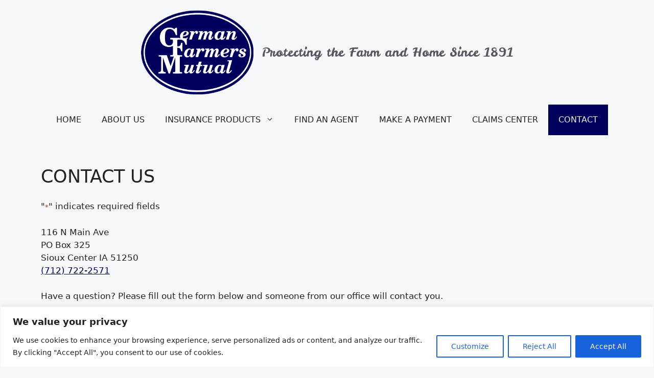

--- FILE ---
content_type: text/html; charset=utf-8
request_url: https://www.google.com/recaptcha/api2/anchor?ar=1&k=6Ld7LXUeAAAAALcQewhnCzFiUhrwa1u1rvjrCxXF&co=aHR0cHM6Ly93d3cuZ2VybWFuZmFybWVycy5jb206NDQz&hl=en&v=N67nZn4AqZkNcbeMu4prBgzg&theme=light&size=normal&anchor-ms=20000&execute-ms=30000&cb=e10inxx8volw
body_size: 49436
content:
<!DOCTYPE HTML><html dir="ltr" lang="en"><head><meta http-equiv="Content-Type" content="text/html; charset=UTF-8">
<meta http-equiv="X-UA-Compatible" content="IE=edge">
<title>reCAPTCHA</title>
<style type="text/css">
/* cyrillic-ext */
@font-face {
  font-family: 'Roboto';
  font-style: normal;
  font-weight: 400;
  font-stretch: 100%;
  src: url(//fonts.gstatic.com/s/roboto/v48/KFO7CnqEu92Fr1ME7kSn66aGLdTylUAMa3GUBHMdazTgWw.woff2) format('woff2');
  unicode-range: U+0460-052F, U+1C80-1C8A, U+20B4, U+2DE0-2DFF, U+A640-A69F, U+FE2E-FE2F;
}
/* cyrillic */
@font-face {
  font-family: 'Roboto';
  font-style: normal;
  font-weight: 400;
  font-stretch: 100%;
  src: url(//fonts.gstatic.com/s/roboto/v48/KFO7CnqEu92Fr1ME7kSn66aGLdTylUAMa3iUBHMdazTgWw.woff2) format('woff2');
  unicode-range: U+0301, U+0400-045F, U+0490-0491, U+04B0-04B1, U+2116;
}
/* greek-ext */
@font-face {
  font-family: 'Roboto';
  font-style: normal;
  font-weight: 400;
  font-stretch: 100%;
  src: url(//fonts.gstatic.com/s/roboto/v48/KFO7CnqEu92Fr1ME7kSn66aGLdTylUAMa3CUBHMdazTgWw.woff2) format('woff2');
  unicode-range: U+1F00-1FFF;
}
/* greek */
@font-face {
  font-family: 'Roboto';
  font-style: normal;
  font-weight: 400;
  font-stretch: 100%;
  src: url(//fonts.gstatic.com/s/roboto/v48/KFO7CnqEu92Fr1ME7kSn66aGLdTylUAMa3-UBHMdazTgWw.woff2) format('woff2');
  unicode-range: U+0370-0377, U+037A-037F, U+0384-038A, U+038C, U+038E-03A1, U+03A3-03FF;
}
/* math */
@font-face {
  font-family: 'Roboto';
  font-style: normal;
  font-weight: 400;
  font-stretch: 100%;
  src: url(//fonts.gstatic.com/s/roboto/v48/KFO7CnqEu92Fr1ME7kSn66aGLdTylUAMawCUBHMdazTgWw.woff2) format('woff2');
  unicode-range: U+0302-0303, U+0305, U+0307-0308, U+0310, U+0312, U+0315, U+031A, U+0326-0327, U+032C, U+032F-0330, U+0332-0333, U+0338, U+033A, U+0346, U+034D, U+0391-03A1, U+03A3-03A9, U+03B1-03C9, U+03D1, U+03D5-03D6, U+03F0-03F1, U+03F4-03F5, U+2016-2017, U+2034-2038, U+203C, U+2040, U+2043, U+2047, U+2050, U+2057, U+205F, U+2070-2071, U+2074-208E, U+2090-209C, U+20D0-20DC, U+20E1, U+20E5-20EF, U+2100-2112, U+2114-2115, U+2117-2121, U+2123-214F, U+2190, U+2192, U+2194-21AE, U+21B0-21E5, U+21F1-21F2, U+21F4-2211, U+2213-2214, U+2216-22FF, U+2308-230B, U+2310, U+2319, U+231C-2321, U+2336-237A, U+237C, U+2395, U+239B-23B7, U+23D0, U+23DC-23E1, U+2474-2475, U+25AF, U+25B3, U+25B7, U+25BD, U+25C1, U+25CA, U+25CC, U+25FB, U+266D-266F, U+27C0-27FF, U+2900-2AFF, U+2B0E-2B11, U+2B30-2B4C, U+2BFE, U+3030, U+FF5B, U+FF5D, U+1D400-1D7FF, U+1EE00-1EEFF;
}
/* symbols */
@font-face {
  font-family: 'Roboto';
  font-style: normal;
  font-weight: 400;
  font-stretch: 100%;
  src: url(//fonts.gstatic.com/s/roboto/v48/KFO7CnqEu92Fr1ME7kSn66aGLdTylUAMaxKUBHMdazTgWw.woff2) format('woff2');
  unicode-range: U+0001-000C, U+000E-001F, U+007F-009F, U+20DD-20E0, U+20E2-20E4, U+2150-218F, U+2190, U+2192, U+2194-2199, U+21AF, U+21E6-21F0, U+21F3, U+2218-2219, U+2299, U+22C4-22C6, U+2300-243F, U+2440-244A, U+2460-24FF, U+25A0-27BF, U+2800-28FF, U+2921-2922, U+2981, U+29BF, U+29EB, U+2B00-2BFF, U+4DC0-4DFF, U+FFF9-FFFB, U+10140-1018E, U+10190-1019C, U+101A0, U+101D0-101FD, U+102E0-102FB, U+10E60-10E7E, U+1D2C0-1D2D3, U+1D2E0-1D37F, U+1F000-1F0FF, U+1F100-1F1AD, U+1F1E6-1F1FF, U+1F30D-1F30F, U+1F315, U+1F31C, U+1F31E, U+1F320-1F32C, U+1F336, U+1F378, U+1F37D, U+1F382, U+1F393-1F39F, U+1F3A7-1F3A8, U+1F3AC-1F3AF, U+1F3C2, U+1F3C4-1F3C6, U+1F3CA-1F3CE, U+1F3D4-1F3E0, U+1F3ED, U+1F3F1-1F3F3, U+1F3F5-1F3F7, U+1F408, U+1F415, U+1F41F, U+1F426, U+1F43F, U+1F441-1F442, U+1F444, U+1F446-1F449, U+1F44C-1F44E, U+1F453, U+1F46A, U+1F47D, U+1F4A3, U+1F4B0, U+1F4B3, U+1F4B9, U+1F4BB, U+1F4BF, U+1F4C8-1F4CB, U+1F4D6, U+1F4DA, U+1F4DF, U+1F4E3-1F4E6, U+1F4EA-1F4ED, U+1F4F7, U+1F4F9-1F4FB, U+1F4FD-1F4FE, U+1F503, U+1F507-1F50B, U+1F50D, U+1F512-1F513, U+1F53E-1F54A, U+1F54F-1F5FA, U+1F610, U+1F650-1F67F, U+1F687, U+1F68D, U+1F691, U+1F694, U+1F698, U+1F6AD, U+1F6B2, U+1F6B9-1F6BA, U+1F6BC, U+1F6C6-1F6CF, U+1F6D3-1F6D7, U+1F6E0-1F6EA, U+1F6F0-1F6F3, U+1F6F7-1F6FC, U+1F700-1F7FF, U+1F800-1F80B, U+1F810-1F847, U+1F850-1F859, U+1F860-1F887, U+1F890-1F8AD, U+1F8B0-1F8BB, U+1F8C0-1F8C1, U+1F900-1F90B, U+1F93B, U+1F946, U+1F984, U+1F996, U+1F9E9, U+1FA00-1FA6F, U+1FA70-1FA7C, U+1FA80-1FA89, U+1FA8F-1FAC6, U+1FACE-1FADC, U+1FADF-1FAE9, U+1FAF0-1FAF8, U+1FB00-1FBFF;
}
/* vietnamese */
@font-face {
  font-family: 'Roboto';
  font-style: normal;
  font-weight: 400;
  font-stretch: 100%;
  src: url(//fonts.gstatic.com/s/roboto/v48/KFO7CnqEu92Fr1ME7kSn66aGLdTylUAMa3OUBHMdazTgWw.woff2) format('woff2');
  unicode-range: U+0102-0103, U+0110-0111, U+0128-0129, U+0168-0169, U+01A0-01A1, U+01AF-01B0, U+0300-0301, U+0303-0304, U+0308-0309, U+0323, U+0329, U+1EA0-1EF9, U+20AB;
}
/* latin-ext */
@font-face {
  font-family: 'Roboto';
  font-style: normal;
  font-weight: 400;
  font-stretch: 100%;
  src: url(//fonts.gstatic.com/s/roboto/v48/KFO7CnqEu92Fr1ME7kSn66aGLdTylUAMa3KUBHMdazTgWw.woff2) format('woff2');
  unicode-range: U+0100-02BA, U+02BD-02C5, U+02C7-02CC, U+02CE-02D7, U+02DD-02FF, U+0304, U+0308, U+0329, U+1D00-1DBF, U+1E00-1E9F, U+1EF2-1EFF, U+2020, U+20A0-20AB, U+20AD-20C0, U+2113, U+2C60-2C7F, U+A720-A7FF;
}
/* latin */
@font-face {
  font-family: 'Roboto';
  font-style: normal;
  font-weight: 400;
  font-stretch: 100%;
  src: url(//fonts.gstatic.com/s/roboto/v48/KFO7CnqEu92Fr1ME7kSn66aGLdTylUAMa3yUBHMdazQ.woff2) format('woff2');
  unicode-range: U+0000-00FF, U+0131, U+0152-0153, U+02BB-02BC, U+02C6, U+02DA, U+02DC, U+0304, U+0308, U+0329, U+2000-206F, U+20AC, U+2122, U+2191, U+2193, U+2212, U+2215, U+FEFF, U+FFFD;
}
/* cyrillic-ext */
@font-face {
  font-family: 'Roboto';
  font-style: normal;
  font-weight: 500;
  font-stretch: 100%;
  src: url(//fonts.gstatic.com/s/roboto/v48/KFO7CnqEu92Fr1ME7kSn66aGLdTylUAMa3GUBHMdazTgWw.woff2) format('woff2');
  unicode-range: U+0460-052F, U+1C80-1C8A, U+20B4, U+2DE0-2DFF, U+A640-A69F, U+FE2E-FE2F;
}
/* cyrillic */
@font-face {
  font-family: 'Roboto';
  font-style: normal;
  font-weight: 500;
  font-stretch: 100%;
  src: url(//fonts.gstatic.com/s/roboto/v48/KFO7CnqEu92Fr1ME7kSn66aGLdTylUAMa3iUBHMdazTgWw.woff2) format('woff2');
  unicode-range: U+0301, U+0400-045F, U+0490-0491, U+04B0-04B1, U+2116;
}
/* greek-ext */
@font-face {
  font-family: 'Roboto';
  font-style: normal;
  font-weight: 500;
  font-stretch: 100%;
  src: url(//fonts.gstatic.com/s/roboto/v48/KFO7CnqEu92Fr1ME7kSn66aGLdTylUAMa3CUBHMdazTgWw.woff2) format('woff2');
  unicode-range: U+1F00-1FFF;
}
/* greek */
@font-face {
  font-family: 'Roboto';
  font-style: normal;
  font-weight: 500;
  font-stretch: 100%;
  src: url(//fonts.gstatic.com/s/roboto/v48/KFO7CnqEu92Fr1ME7kSn66aGLdTylUAMa3-UBHMdazTgWw.woff2) format('woff2');
  unicode-range: U+0370-0377, U+037A-037F, U+0384-038A, U+038C, U+038E-03A1, U+03A3-03FF;
}
/* math */
@font-face {
  font-family: 'Roboto';
  font-style: normal;
  font-weight: 500;
  font-stretch: 100%;
  src: url(//fonts.gstatic.com/s/roboto/v48/KFO7CnqEu92Fr1ME7kSn66aGLdTylUAMawCUBHMdazTgWw.woff2) format('woff2');
  unicode-range: U+0302-0303, U+0305, U+0307-0308, U+0310, U+0312, U+0315, U+031A, U+0326-0327, U+032C, U+032F-0330, U+0332-0333, U+0338, U+033A, U+0346, U+034D, U+0391-03A1, U+03A3-03A9, U+03B1-03C9, U+03D1, U+03D5-03D6, U+03F0-03F1, U+03F4-03F5, U+2016-2017, U+2034-2038, U+203C, U+2040, U+2043, U+2047, U+2050, U+2057, U+205F, U+2070-2071, U+2074-208E, U+2090-209C, U+20D0-20DC, U+20E1, U+20E5-20EF, U+2100-2112, U+2114-2115, U+2117-2121, U+2123-214F, U+2190, U+2192, U+2194-21AE, U+21B0-21E5, U+21F1-21F2, U+21F4-2211, U+2213-2214, U+2216-22FF, U+2308-230B, U+2310, U+2319, U+231C-2321, U+2336-237A, U+237C, U+2395, U+239B-23B7, U+23D0, U+23DC-23E1, U+2474-2475, U+25AF, U+25B3, U+25B7, U+25BD, U+25C1, U+25CA, U+25CC, U+25FB, U+266D-266F, U+27C0-27FF, U+2900-2AFF, U+2B0E-2B11, U+2B30-2B4C, U+2BFE, U+3030, U+FF5B, U+FF5D, U+1D400-1D7FF, U+1EE00-1EEFF;
}
/* symbols */
@font-face {
  font-family: 'Roboto';
  font-style: normal;
  font-weight: 500;
  font-stretch: 100%;
  src: url(//fonts.gstatic.com/s/roboto/v48/KFO7CnqEu92Fr1ME7kSn66aGLdTylUAMaxKUBHMdazTgWw.woff2) format('woff2');
  unicode-range: U+0001-000C, U+000E-001F, U+007F-009F, U+20DD-20E0, U+20E2-20E4, U+2150-218F, U+2190, U+2192, U+2194-2199, U+21AF, U+21E6-21F0, U+21F3, U+2218-2219, U+2299, U+22C4-22C6, U+2300-243F, U+2440-244A, U+2460-24FF, U+25A0-27BF, U+2800-28FF, U+2921-2922, U+2981, U+29BF, U+29EB, U+2B00-2BFF, U+4DC0-4DFF, U+FFF9-FFFB, U+10140-1018E, U+10190-1019C, U+101A0, U+101D0-101FD, U+102E0-102FB, U+10E60-10E7E, U+1D2C0-1D2D3, U+1D2E0-1D37F, U+1F000-1F0FF, U+1F100-1F1AD, U+1F1E6-1F1FF, U+1F30D-1F30F, U+1F315, U+1F31C, U+1F31E, U+1F320-1F32C, U+1F336, U+1F378, U+1F37D, U+1F382, U+1F393-1F39F, U+1F3A7-1F3A8, U+1F3AC-1F3AF, U+1F3C2, U+1F3C4-1F3C6, U+1F3CA-1F3CE, U+1F3D4-1F3E0, U+1F3ED, U+1F3F1-1F3F3, U+1F3F5-1F3F7, U+1F408, U+1F415, U+1F41F, U+1F426, U+1F43F, U+1F441-1F442, U+1F444, U+1F446-1F449, U+1F44C-1F44E, U+1F453, U+1F46A, U+1F47D, U+1F4A3, U+1F4B0, U+1F4B3, U+1F4B9, U+1F4BB, U+1F4BF, U+1F4C8-1F4CB, U+1F4D6, U+1F4DA, U+1F4DF, U+1F4E3-1F4E6, U+1F4EA-1F4ED, U+1F4F7, U+1F4F9-1F4FB, U+1F4FD-1F4FE, U+1F503, U+1F507-1F50B, U+1F50D, U+1F512-1F513, U+1F53E-1F54A, U+1F54F-1F5FA, U+1F610, U+1F650-1F67F, U+1F687, U+1F68D, U+1F691, U+1F694, U+1F698, U+1F6AD, U+1F6B2, U+1F6B9-1F6BA, U+1F6BC, U+1F6C6-1F6CF, U+1F6D3-1F6D7, U+1F6E0-1F6EA, U+1F6F0-1F6F3, U+1F6F7-1F6FC, U+1F700-1F7FF, U+1F800-1F80B, U+1F810-1F847, U+1F850-1F859, U+1F860-1F887, U+1F890-1F8AD, U+1F8B0-1F8BB, U+1F8C0-1F8C1, U+1F900-1F90B, U+1F93B, U+1F946, U+1F984, U+1F996, U+1F9E9, U+1FA00-1FA6F, U+1FA70-1FA7C, U+1FA80-1FA89, U+1FA8F-1FAC6, U+1FACE-1FADC, U+1FADF-1FAE9, U+1FAF0-1FAF8, U+1FB00-1FBFF;
}
/* vietnamese */
@font-face {
  font-family: 'Roboto';
  font-style: normal;
  font-weight: 500;
  font-stretch: 100%;
  src: url(//fonts.gstatic.com/s/roboto/v48/KFO7CnqEu92Fr1ME7kSn66aGLdTylUAMa3OUBHMdazTgWw.woff2) format('woff2');
  unicode-range: U+0102-0103, U+0110-0111, U+0128-0129, U+0168-0169, U+01A0-01A1, U+01AF-01B0, U+0300-0301, U+0303-0304, U+0308-0309, U+0323, U+0329, U+1EA0-1EF9, U+20AB;
}
/* latin-ext */
@font-face {
  font-family: 'Roboto';
  font-style: normal;
  font-weight: 500;
  font-stretch: 100%;
  src: url(//fonts.gstatic.com/s/roboto/v48/KFO7CnqEu92Fr1ME7kSn66aGLdTylUAMa3KUBHMdazTgWw.woff2) format('woff2');
  unicode-range: U+0100-02BA, U+02BD-02C5, U+02C7-02CC, U+02CE-02D7, U+02DD-02FF, U+0304, U+0308, U+0329, U+1D00-1DBF, U+1E00-1E9F, U+1EF2-1EFF, U+2020, U+20A0-20AB, U+20AD-20C0, U+2113, U+2C60-2C7F, U+A720-A7FF;
}
/* latin */
@font-face {
  font-family: 'Roboto';
  font-style: normal;
  font-weight: 500;
  font-stretch: 100%;
  src: url(//fonts.gstatic.com/s/roboto/v48/KFO7CnqEu92Fr1ME7kSn66aGLdTylUAMa3yUBHMdazQ.woff2) format('woff2');
  unicode-range: U+0000-00FF, U+0131, U+0152-0153, U+02BB-02BC, U+02C6, U+02DA, U+02DC, U+0304, U+0308, U+0329, U+2000-206F, U+20AC, U+2122, U+2191, U+2193, U+2212, U+2215, U+FEFF, U+FFFD;
}
/* cyrillic-ext */
@font-face {
  font-family: 'Roboto';
  font-style: normal;
  font-weight: 900;
  font-stretch: 100%;
  src: url(//fonts.gstatic.com/s/roboto/v48/KFO7CnqEu92Fr1ME7kSn66aGLdTylUAMa3GUBHMdazTgWw.woff2) format('woff2');
  unicode-range: U+0460-052F, U+1C80-1C8A, U+20B4, U+2DE0-2DFF, U+A640-A69F, U+FE2E-FE2F;
}
/* cyrillic */
@font-face {
  font-family: 'Roboto';
  font-style: normal;
  font-weight: 900;
  font-stretch: 100%;
  src: url(//fonts.gstatic.com/s/roboto/v48/KFO7CnqEu92Fr1ME7kSn66aGLdTylUAMa3iUBHMdazTgWw.woff2) format('woff2');
  unicode-range: U+0301, U+0400-045F, U+0490-0491, U+04B0-04B1, U+2116;
}
/* greek-ext */
@font-face {
  font-family: 'Roboto';
  font-style: normal;
  font-weight: 900;
  font-stretch: 100%;
  src: url(//fonts.gstatic.com/s/roboto/v48/KFO7CnqEu92Fr1ME7kSn66aGLdTylUAMa3CUBHMdazTgWw.woff2) format('woff2');
  unicode-range: U+1F00-1FFF;
}
/* greek */
@font-face {
  font-family: 'Roboto';
  font-style: normal;
  font-weight: 900;
  font-stretch: 100%;
  src: url(//fonts.gstatic.com/s/roboto/v48/KFO7CnqEu92Fr1ME7kSn66aGLdTylUAMa3-UBHMdazTgWw.woff2) format('woff2');
  unicode-range: U+0370-0377, U+037A-037F, U+0384-038A, U+038C, U+038E-03A1, U+03A3-03FF;
}
/* math */
@font-face {
  font-family: 'Roboto';
  font-style: normal;
  font-weight: 900;
  font-stretch: 100%;
  src: url(//fonts.gstatic.com/s/roboto/v48/KFO7CnqEu92Fr1ME7kSn66aGLdTylUAMawCUBHMdazTgWw.woff2) format('woff2');
  unicode-range: U+0302-0303, U+0305, U+0307-0308, U+0310, U+0312, U+0315, U+031A, U+0326-0327, U+032C, U+032F-0330, U+0332-0333, U+0338, U+033A, U+0346, U+034D, U+0391-03A1, U+03A3-03A9, U+03B1-03C9, U+03D1, U+03D5-03D6, U+03F0-03F1, U+03F4-03F5, U+2016-2017, U+2034-2038, U+203C, U+2040, U+2043, U+2047, U+2050, U+2057, U+205F, U+2070-2071, U+2074-208E, U+2090-209C, U+20D0-20DC, U+20E1, U+20E5-20EF, U+2100-2112, U+2114-2115, U+2117-2121, U+2123-214F, U+2190, U+2192, U+2194-21AE, U+21B0-21E5, U+21F1-21F2, U+21F4-2211, U+2213-2214, U+2216-22FF, U+2308-230B, U+2310, U+2319, U+231C-2321, U+2336-237A, U+237C, U+2395, U+239B-23B7, U+23D0, U+23DC-23E1, U+2474-2475, U+25AF, U+25B3, U+25B7, U+25BD, U+25C1, U+25CA, U+25CC, U+25FB, U+266D-266F, U+27C0-27FF, U+2900-2AFF, U+2B0E-2B11, U+2B30-2B4C, U+2BFE, U+3030, U+FF5B, U+FF5D, U+1D400-1D7FF, U+1EE00-1EEFF;
}
/* symbols */
@font-face {
  font-family: 'Roboto';
  font-style: normal;
  font-weight: 900;
  font-stretch: 100%;
  src: url(//fonts.gstatic.com/s/roboto/v48/KFO7CnqEu92Fr1ME7kSn66aGLdTylUAMaxKUBHMdazTgWw.woff2) format('woff2');
  unicode-range: U+0001-000C, U+000E-001F, U+007F-009F, U+20DD-20E0, U+20E2-20E4, U+2150-218F, U+2190, U+2192, U+2194-2199, U+21AF, U+21E6-21F0, U+21F3, U+2218-2219, U+2299, U+22C4-22C6, U+2300-243F, U+2440-244A, U+2460-24FF, U+25A0-27BF, U+2800-28FF, U+2921-2922, U+2981, U+29BF, U+29EB, U+2B00-2BFF, U+4DC0-4DFF, U+FFF9-FFFB, U+10140-1018E, U+10190-1019C, U+101A0, U+101D0-101FD, U+102E0-102FB, U+10E60-10E7E, U+1D2C0-1D2D3, U+1D2E0-1D37F, U+1F000-1F0FF, U+1F100-1F1AD, U+1F1E6-1F1FF, U+1F30D-1F30F, U+1F315, U+1F31C, U+1F31E, U+1F320-1F32C, U+1F336, U+1F378, U+1F37D, U+1F382, U+1F393-1F39F, U+1F3A7-1F3A8, U+1F3AC-1F3AF, U+1F3C2, U+1F3C4-1F3C6, U+1F3CA-1F3CE, U+1F3D4-1F3E0, U+1F3ED, U+1F3F1-1F3F3, U+1F3F5-1F3F7, U+1F408, U+1F415, U+1F41F, U+1F426, U+1F43F, U+1F441-1F442, U+1F444, U+1F446-1F449, U+1F44C-1F44E, U+1F453, U+1F46A, U+1F47D, U+1F4A3, U+1F4B0, U+1F4B3, U+1F4B9, U+1F4BB, U+1F4BF, U+1F4C8-1F4CB, U+1F4D6, U+1F4DA, U+1F4DF, U+1F4E3-1F4E6, U+1F4EA-1F4ED, U+1F4F7, U+1F4F9-1F4FB, U+1F4FD-1F4FE, U+1F503, U+1F507-1F50B, U+1F50D, U+1F512-1F513, U+1F53E-1F54A, U+1F54F-1F5FA, U+1F610, U+1F650-1F67F, U+1F687, U+1F68D, U+1F691, U+1F694, U+1F698, U+1F6AD, U+1F6B2, U+1F6B9-1F6BA, U+1F6BC, U+1F6C6-1F6CF, U+1F6D3-1F6D7, U+1F6E0-1F6EA, U+1F6F0-1F6F3, U+1F6F7-1F6FC, U+1F700-1F7FF, U+1F800-1F80B, U+1F810-1F847, U+1F850-1F859, U+1F860-1F887, U+1F890-1F8AD, U+1F8B0-1F8BB, U+1F8C0-1F8C1, U+1F900-1F90B, U+1F93B, U+1F946, U+1F984, U+1F996, U+1F9E9, U+1FA00-1FA6F, U+1FA70-1FA7C, U+1FA80-1FA89, U+1FA8F-1FAC6, U+1FACE-1FADC, U+1FADF-1FAE9, U+1FAF0-1FAF8, U+1FB00-1FBFF;
}
/* vietnamese */
@font-face {
  font-family: 'Roboto';
  font-style: normal;
  font-weight: 900;
  font-stretch: 100%;
  src: url(//fonts.gstatic.com/s/roboto/v48/KFO7CnqEu92Fr1ME7kSn66aGLdTylUAMa3OUBHMdazTgWw.woff2) format('woff2');
  unicode-range: U+0102-0103, U+0110-0111, U+0128-0129, U+0168-0169, U+01A0-01A1, U+01AF-01B0, U+0300-0301, U+0303-0304, U+0308-0309, U+0323, U+0329, U+1EA0-1EF9, U+20AB;
}
/* latin-ext */
@font-face {
  font-family: 'Roboto';
  font-style: normal;
  font-weight: 900;
  font-stretch: 100%;
  src: url(//fonts.gstatic.com/s/roboto/v48/KFO7CnqEu92Fr1ME7kSn66aGLdTylUAMa3KUBHMdazTgWw.woff2) format('woff2');
  unicode-range: U+0100-02BA, U+02BD-02C5, U+02C7-02CC, U+02CE-02D7, U+02DD-02FF, U+0304, U+0308, U+0329, U+1D00-1DBF, U+1E00-1E9F, U+1EF2-1EFF, U+2020, U+20A0-20AB, U+20AD-20C0, U+2113, U+2C60-2C7F, U+A720-A7FF;
}
/* latin */
@font-face {
  font-family: 'Roboto';
  font-style: normal;
  font-weight: 900;
  font-stretch: 100%;
  src: url(//fonts.gstatic.com/s/roboto/v48/KFO7CnqEu92Fr1ME7kSn66aGLdTylUAMa3yUBHMdazQ.woff2) format('woff2');
  unicode-range: U+0000-00FF, U+0131, U+0152-0153, U+02BB-02BC, U+02C6, U+02DA, U+02DC, U+0304, U+0308, U+0329, U+2000-206F, U+20AC, U+2122, U+2191, U+2193, U+2212, U+2215, U+FEFF, U+FFFD;
}

</style>
<link rel="stylesheet" type="text/css" href="https://www.gstatic.com/recaptcha/releases/N67nZn4AqZkNcbeMu4prBgzg/styles__ltr.css">
<script nonce="h6egWJGeACM1BoZITQHBSw" type="text/javascript">window['__recaptcha_api'] = 'https://www.google.com/recaptcha/api2/';</script>
<script type="text/javascript" src="https://www.gstatic.com/recaptcha/releases/N67nZn4AqZkNcbeMu4prBgzg/recaptcha__en.js" nonce="h6egWJGeACM1BoZITQHBSw">
      
    </script></head>
<body><div id="rc-anchor-alert" class="rc-anchor-alert"></div>
<input type="hidden" id="recaptcha-token" value="[base64]">
<script type="text/javascript" nonce="h6egWJGeACM1BoZITQHBSw">
      recaptcha.anchor.Main.init("[\x22ainput\x22,[\x22bgdata\x22,\x22\x22,\[base64]/[base64]/[base64]/bmV3IHJbeF0oY1swXSk6RT09Mj9uZXcgclt4XShjWzBdLGNbMV0pOkU9PTM/bmV3IHJbeF0oY1swXSxjWzFdLGNbMl0pOkU9PTQ/[base64]/[base64]/[base64]/[base64]/[base64]/[base64]/[base64]/[base64]\x22,\[base64]\\u003d\\u003d\x22,\x22G8KUw5twCcKBEcOdYDwrw7DCqsKLw6LDhWrDog/[base64]/DgxPCmcOwwrbCvBV/PcKNOMO2wpjDg3nCnkLCqcKmMEgLw5RiC2PDusOfSsOtw4LDl1LCtsKfw4Y8T3lew5zCjcO0wqcjw5XDsmXDmCfDkVMpw6bDlsK6w4/[base64]/DtERqw6JpwrfCqUlkwrvCtFTDusK3w5F9w43DusOUwr0ScMO7EcOlwoDDq8KjwrVlam4qw5h7w4/CtirCrS4VTQcaKnzCgcKzS8K1wpl/[base64]/DgMOKwpDCtcK7wrJ1wrPDtRwLUHjDiC/CtE4uVFTDvCo7wo3CuwIsHcO7D0BLZsKPwqfDssOew6LDiGsvT8KaG8KoM8ORw7cxIcKUEMKnwqrDt27Ct8OcwoJiwofCpQM3FnTCq8Orwpl0IV0/w5RPw7M7QsKnw4rCgWoww5YGPi/DpMK+w7xEw6fDgsKXZMKbWyZ9LjtwX8O+wp/Ch8KKUQBsw5EPw47DoMOSw7szw7jDujM+w4HCuAHCnUXCj8KYwrkEwp/CrcOfwr8Lw6/Dj8OJw5HDmcOqQ8OVE3rDvWo7wp/ClcK7wrV8wrDDtsO1w6IpIS7Dv8O8w7AJwrdwwrfCohNHw4Egwo7DmXBJwoZUCFrDgcKhw60xHE0lwqzCjMOXOHNZGcKsw601w7RffyhTQMOewqk5FmhMRR0uwrtyc8OMw7hiw4M/w53Cv8KIw48vCsKaeFrDh8Omw4XCmsKmw7ZnVsOScMOfw7jCrCl0WsKEw5XDjMKvwrIuwqnDqwc6cMKdTU1eN8KZw6kfMMOLdMO3XXnClX1+CcOoahfDscOcMgbClsKzw4DDnMKvOsO9wq7DiUDClcOiwqfDugvDunrCpsOEOsKyw68EYQt/wpsUKDU+w6XCpMKBw7zDjMObwqjDtcKywpdnfsOVw67CocOAw508YAbDnlYYK0IEw5s/wp1mwofCi3rDgzQFGgbDqsOGUQ3CjhTDlcK7OwXCucK3w4fCgsKgBml+OEwoK8OLw5NcCxrCsEplw7/[base64]/CicOMw7jCnsKewr3DnC/[base64]/CksOpRXhIwr40LMOPCsKSwq3CpnpNEMKywoReNwYbVsOvw4DCn0nDusOGw77Ds8K8w7/Cv8O5AcKwbwgsd2PDscKjw5IrPcOtw7vCo1vCtcO8w4PCtsKow6TDnsKtw4nCgMKBwrc6w7lBwpfCvsKtV3TDlMKYAw1Uw7ggOBISw5DDgFTCuWrDh8OQw5gbfFTCiT1Aw5nCunTDqsKPQsKnRMKHUhLCpcK6fVnDiXQ1YcKOf8OQw5UEw6hFGwR/wrxFw78fXMOAKcKLwrFaL8O1w6jChsKtDxh2w5hHw5XDviMow5zDmcK6MxrDpMKgw6wVEcOTCMKXwqPDhcO0AMOgdg58wrwNCMOWUMK6w7DDmyxewqpGMwNtwoPDh8KIKsOUwrwIw7bDuMObwrnCqR9eL8KSSsOXMD/Di3/CiMOiwovDj8KcwrrDucOICFRCwpxEZgFGf8OKJA3CisO9eMKOQsKpw6/[base64]/w6k/PsOeB8KgwpFrJ8KmwprCl8K2w4Vhw7Jow5UDwpxrIMOOw4FMES/DsEFsw6TCtwTChMOCwqMMOmPCpxBewq1CwocxYsORMsO9wq44w4Nfw79JwqUWf1TCtifChCPCvwV8w4HDh8KGbcOEw5/Dt8KQwr7CtMK/wprDsMKqw5zDksOIV0FLcURVwo/CnlBLTcKeesOCNcKTwpM7w7/DvC5Xwq4Ow4dxwo9pa0YSw5YAc0AsFMK3DsOWF1slw4DDusOWw73CtRsvfMKTeQDCocKHMcKFYw7CkMO+wopPMcOpZsOzw55sS8KNLMK/w5Ehw4hawrPDncOWwp3ClTHDv8O0w7haH8KfNMKtZsK/TUrCn8O4Xg1oXDUcw4NNwqfDgcOawqIzw4TDlTYbw7HCocOywqPDpcO/[base64]/[base64]/DusOkFsO1ZsK3wqBtMS1AwpnDmXsPLcO+woDDl8OYwpRQw43CvA96JABiPcKGOMKhwrkXwrdOP8KBdHovwo/CtFLCsnvCncK/[base64]/[base64]/DtnjDnQkWw4jCsWfDv8OtdcOGwox0woDDgsKmwrUVwoHCqcKCw5F4w7RTwonDscOaw6rCtQTDtSzCnsOASzLCv8KDKsOKw7LCpUrDqsObw65DLcO/[base64]/DhQbCnXbCqcKQbBfDj8K7A8OwTMONMFd3w7nCmELDmi1Rw4LClcKnwohQNMO8eAVZOcKYwoEbwpLCnsOmPMKIThViw77DrmLDsE0lKyHDisO/[base64]/DoQkAYMOKwqRlwp3ClcOdb8KVwofCucOPwqjCk8O1fsKUwqpKVMOAwoLCoMOOw6DDtMO6wqk7CcKFLcONw6rDlsKdw7Udwo3CmsOXegtmPwdAw7JhcyEgw7oowqoBZ3LCtMKVw5BUwrVeQgLCvMOfaA/Cgj4LwrzCmMKWeC7Du3s4wq/Dp8Khw6/DksKRwrQxwoZPPUwkAcODw5jDgznCumtsfSPDp8Opf8O/woHDkcKrw7LCm8K3w5XCvyJywq10XMK/ZsOgw7nCvz0AwpsgEcKyLcOvwozDn8O+wroACsKNw5dIKMK8TCFiw6LClcOwwoHDrAZjV3lqF8KAwqPDqCR8w5AZTsOYwoRvQcOxwqnDv3pRwqYTwqpewrEgwpXDt2DCjsKmGwLCpE/Ds8OmF0fCucKVZR7Ch8O/eUZVwovClHnDmcO2e8KdXD/CpsOUw6rDjsKDw5/Do0oiLksDGcOxDn0Nw6ZocMO1w4BSdjJ2w6bDvR4QeDV3w6nDoMKvGMOyw61bw75uwpsRwrbDhVZFeDpzCjR3HEPCkcOjYwM/IV7DgEjDkRfDrsORJHtsIFEjbcKHw5zDiRxdYAUPw4/CvcOCZsO3w6IRScOlM3slOF/[base64]/cFjDqE/DjcKFai4FMHPDp8KDLMKJd0w3MRQHSl/DpMOeRWZUAglvwpjDln/DusK1wo5rw5jCk34GwpgWwpZSWXPDrMOhPcOnwozCgMOGXcO7U8KuEih6MwNAFC51w63CoizCv0YqHiXDuMK+e2fDmMKAREfCqR5zcsKuFSnDqcOXw7nDuhktJMKnacOhwqstwoXClsKabjE2wpLCrcOMwohwbC3Cv8Ozw6Brw6/DncOOe8OlewJ6wp7Do8OMw6F2wrfCn3XDp08sW8Ozw7cdBD55B8KNAsKNwqzDrsKYw7PDr8K8w65twoPCmsO2HMKcMsOuRCfCgcOnwo1dwoskwrACZyjDoC/DtQYrGsO8KyvDjcKoLsOEWXbCqcKeQcOZZAfDuMOqVF3Dq07DusK/FsKYPGzDqsKAXjAySi4iVMOmAH80w5lTR8O4w51Fw43DgFsdwq7CjMK3w7LDrMKGM8KhczgWIRYNXTHDvcOHERtXSMKVbUbCssKwwrjDtUw9w7DCiMKwaHEfw7YwF8KTP8KxGSjDncK4wr0vGGXDicOUL8Kcw4Igw5XDtAzCpwHDtBxIw6M/wq3Di8K2wrAVN1HDtMOdwpDDpDxIw6LDucKzPcKew7/CuxnCkcOgwrrCq8OmwqnDjcOgw6jDgVvDmsKswrxQQWRsw6bCusOLw5/DlDU9Jx3CuWBIW8Kxc8Osw7TDhcOwwrZdw7oRBsOeLnDCjAfDoU3CoMKOO8OuwqNcM8OnHsOFwr/Cv8K7QsONWcKLw73CoF9rI8K6dCvCh0rDqknDgEMpw6MEOkzDmcKgw5/DucKvDMK8HcO6RcK4f8KnNGBXw64tAUoBwqjCuMOPMRXDi8KkFMOJwpMyw78NaMOIwqrDhMKAK8OvMiDDk8KZKQ1VVHPDpQtPw5k7w6TDjcOHesOeccKPwrcLwqcvFQ1FHDbCvMK+w5/DhMO+S0xdV8O3JgpRw498Mih3P8O1H8OBZCTCgAbCphc9wr3CpmPDpxLCk1srw4FxVmo6HMK/V8KqDDJbAiZdEsK7wr/DmS/DrMOhw6XDvUvCgsK5wrkzMXjCjcKcKMKkdk5Tw6llw5nClsK7w5PCp8Kww5cOScOOw6c8ccOiZwFAaGnCgU3CpgLDmcKEwqLCuMKfwozCqgBdbMO4Rg/DisKVwrF5fUrDgVvDtwbDmMOJwpHCtcOYwqp6akjCshLCnGN/EMKFwqPDsG/CjHvCt0VBHMOvwrgAGTkEE8Oywp4ew4jCicOMw5dewqLDlysSwrjCog/CpcKOwp5uT3nDvwXDkXDCni7DhcOzw4Niwp7CsSEmHsOkMCDDtEUuLRjDonDDs8Oyw5rCpsOUwq3DiVTChwIdAsOtwoDCr8KrasKew75EwrTDicKjw7V/wokcw4RoCsOOw6xQL8O6w7IJw7UyOMO0w7JEwp/[base64]/[base64]/OxxfIsKFw6M8B8Otw5RJw6nDuMKKH8OVwqgvJykaw61kOxlFw40eM8OILwEqwp3DscKZwrYUdMOqecOyw7fCusKewo9Vw7bDlcKCI8KzwrzDvUrCtAYyDMOIFRvCnWXDiEsGWC3Cn8KvwoZKw4xyWMKHVnbCj8KwwpzCh8ORG0DDrsOdwoJ7wpxUSW5yBcO/JyltwrbDvcOOaSs6ZFxCU8KdZMKrFQ/CiUEBYcKNZcO8bHxnw7nDv8KsR8Oiw6x5MHjDnW9bcWTCusKIw7nDvAPDgDfDh1rDvcO4SiUrDcKiS3x2wrUJw6DCtMO8ZcOAB8K5C3xgwpbCgCoQYsKlwofChMOYL8OKw6PDq8KOGkM+BcKFF8OcwpHDoETClMKBLF/CnMK8FiHCgsOcFwMZwrIYwq08w4PDj3fDmcO2w7kKVMOxG8OSNsKbYsOyWcOUfcKzMMKzwrIFwqkcwp8CwqJFQMKJVR3CssK6SAM5Tz0JAcKJQcK0B8OrwrNLRHLCllnCmGTCiMOOw7V/HBbDg8KDwpLDpcOKw5HCkcKIw7k7cMKMMTYmwpvCicKoZSvCq3lJOsKxY0nDt8KXwoRHKsKgw6dFw77DgcORPRYyw4rClcKnJmIdwozDhEDDqELDocORKMK5Pm0xw7/[base64]/CsMKJEn7CrsOjLsORw5HClMO4w4/DtsK+wqrDlm9DwqQqAMKow5YAwr1QwqrChy3DoMO2SybCp8OvdCrDgMOEL3d9DcOQVsKtwpLCkcOsw7XDm0YZA1bDs8KMwrxjwrPDtl/CpMKsw4/[base64]/NEMof8OWw6XDgX1DPBzDosO6D8KKwqTChCLDusOobsOCMGJJF8OWV8O/eXMyXMKOdsKQwoPCn8OcwovDuBNnw6pBw7nDk8OdO8KhXsKFDsKeEsOlYMKtw5LDvXnDkGrDpGhrIMKCw5vCv8OjwqfDpsKOIsODwp7DoXQ1MwfCtSfDmRtCAsKWw6jDrCrDtGEDFsOsw7k/wrxyeX3Cr1MXfMKQwp/CncOTw58ZbcKDBcO7w6olwqUww7PDocKAwpIYGE3Cp8O4wo4PwoI/JsOvZcKnw5bDohI9fsOMCcO9w4jDhsKCemVjwpDDoSzDmjrCiAplGX0pEBbDpMOnGBUuwpXChWvCvkzChcKQwr/DkcKKUz/CmQjCmx98TG/ChwXCsTDCmcOCHzrDgMKsw7zDm352w4VHw6TCgxnCgsKqPsO3w4vDmsOCwoTCthdDw5rDvyVew4PCrMOcwqvCm0MywpjCrn/DvsKMIMKhwrnClBYGwrpZPGLCv8KqwrAGwrRCYjZnw7LDq21HwpJCwo/DpyYhETxDw5lGwrLDinwQwqt2w6nDqQvDpsOSDsO4w6nDucKjXcOsw4QhQsKuwrw9wrY4w57DjsONKnw1wqrCoMOrwpIlw6/CrxPDhsKyFzrDpiBvwqPCksK/w7JYwoFGT8K3Wjh6FFNJCcKlFMK0wpBkWRXCvcO8Ql3ChMOpwrDDmcKyw504bsKXd8OdHsOOMUEAw692Fh/CtcKBw7YOw5oEZVRJwqXDnE7Dg8OLw7BAwq9wbsOuOMKJwq8dw7MuwqbDnizDnsKVFh9YwrXDgkvCnmDCqmfDnxbDlk/CvsKzwpF7K8O9QyUQI8KAesK0Jx5dCT/ClhfDgMOSw7/CiwRJw6k5FCMyw7ZLwrtuwpbDnD3CpldJw70LQm7CuMKyw4fChsO0LVdbeMKKHGQ/wpxrZ8OMYMOyfMO6wrV1w5/DscKEw5VHw7pDRcKXw6rCqVnDtBpEw5XChcOAGcKtwqVyIULCgDnCkcKiAMOWDMKqNkXCn0UkHcKBwqfCoMOmwrpOw7DDvMKWCcOQeF0+AsKGOxBuWFDCh8KZwp4Ew6vDrg7DlcKSY8K2w700XMKTw6rCicKHYAvCjF/Cp8KGbcKTw63CtDzDv3FMOsKTMMKdw4XCtjjDtMK2wpTCk8KuwoQJAB3ClsOfQFInasO9wqwSw7kMwqjCt1BNwrUawpfChywSVmMwMHvDhMOOVcKnPiwyw74sQcOSwogpdMKew6UHwqrDnCQbQcKDSUFuH8KfdkDDmy3CkcOhUlHDkhYCw6xbcm5Fw4HDlQ/CtHcOLlUKw5vCjTMCwpkhwosrw4hifsKzw6/DoELDvsO6w4bDqsKtw7xVOMOFwpkVw7siwq8uf8KeAcOCw6fCmcKdw4nDmW7CgsOXw4fCo8Kaw4VAKDcswqTCo2/DhMKacFROY8OVYydKw6zDqMKvw4fClhV9wp80w7IzwprDgMKCXFIjw7bCksOtVcOzw6NcdjbCpsKyMT8mwrFefsKCw6DDjT/ChBPCq8O3H0vDi8Klw6jDucOnRW3CkcOrw4AHZ1nCmMK9wppgwoXCjVdlb3jDmyrDpMOUch3Dk8KFLXxhHcO3C8KpGsOAw5oOwq7DhC1dNcOWG8OMHsObFMOvAWXCsw/CpxbDh8KOI8KJIcKrw5E8KcOTbMKqwoZ6wrllIHZKPcO2VWnDlsK4w77DgcONw4LCvsONZMKxUsOJLcO/F8Ouw5NRwr7CmHXCuDwoPFDCvsKnSXnDihQfVl7DhEwvwqsSV8KSQFLDvjJOw690wqrCshrCvMOSw7ZTwqkfw7QQaizDh8OJwpgbWEZAwrvCrDfCpMO6McOlecOdwr3CtwlcPyNpahvCo3TDuQrDg2fDvWIzTiodO8KJIx/CqmPDmWHDgcOIw4HCtcOkd8KuwrpGYcOeEMOYw47Cgm7Dkjp5EMK+wqEiPnNveEADY8KZYjbCtMOJw5kKwodcwpRpeyTDgSrDksOCwpbCgQULw4fCmwFewpzDukfDugp4IBvDl8KPw6zDrcKfwpNww4nDuzjCpcOBw5DCmE/[base64]/[base64]/DkSrDrm7CvsKpwpHCi0zDncOKHsKUd8OpMBcLwrIhJ1AFwohMwrPCkMOdwpdKSlDDl8OUwozDgn/DtcK2wq9LVcKjwqA1XMKfOjfCoFZcwqVDWGHDuyDCiifCncOzMsKOCEjDosOHwpTDv1VUw6TCi8OWwpTClsObWsKwYwkON8KDw6Y7HzbDpkjCmWrDvcO6An0Twr9zVzlPZsKgwrrCkMOzWkDCjDUiRiwlPW/[base64]/CnmTCgsOHw5bCvB7CusKZL8Kow7oIw6XDlcOXw7Z+FsO5FcK+w5vCsipfChjDmSvCmX/DgMKyY8OxLws0w55tEFfCq8KZAcK/w6kqwq8Lw7cawrTDisKIwonDtWU6H0rDoMOmw4bDksOXwoPDiiBxwpFLw5nDjHnChcO8JcK/wpzDh8K9XsO2cV0YIcOMwr/DnSbDs8OFXcKsw5d+wogVw6XCvMOuw6HDhUbCncK+FMKbwrXDvMKGacKew6B0wrwXw7UzL8Kqwp1Jwos5bXXCjE7DocO7DcOSw5nDnWPCshVsTnXDr8O/w4fDqcOVw7vCscO6woTDohfCrWcYw5Nlw6XDsMKSwrnDn8OywqDCkBDDssOtdU17QS1Hw47DmyjDlsKuXMOCAcO5w7rCvMOyMsKOw5jCnBLDrsKBdsO2ExrDvhc0wrh3wr1ZZ8OzwobCmxIgwq1zFTNgwrHDiXXDs8K5YsOrw67DnSs1aA/DrBRsPWPDjFRQw7wPKcOrw7xscMKwwrITwr0cN8K0HcKFw7HDo8KRwroAImvDonTCuU0DdHI6w4oQwqXCocKxw7ouL8Oww73Crw/CrxDDlx/[base64]/[base64]/DisKww4nDjynDicKmw6PDmkPDqhlRw7N0w6U9wp03w6jDv8KOwpXDpcKSwqh/[base64]/CgVs3wpjCrCgfDS8MVgspPyJ1wqI1fcKzHMKpJQ3DsQDCosKKw7c1aT/DmEhLwqjCu8KRwrbDmsKRwpvDncOLw7Ucw53CoirCkcKGQMODwrlBw71zw5wBL8O3SW/DuypSw6jCq8OnbX/DuQcGwpxXHMO0w7fDsRDCp8Odd1nDvcK+WSPDpcO3ZlbCnDXCtz0+Q8KHwr8rw7/DnXPCq8KfwqTCp8Kda8OQw6hwwr/[base64]/DqXbCiMOXwpDDqFjCpC7CucKZIMKgw59LXsKGB8KEbhHDjcOrwqPDpmNrwrDDjsKfVw3DuMKgwoDCuyLDtcKRT0saw4xBLcO3wo49w5XDpwvDuTIecsOMwoU/NcKcW1DDqhoSw6/CgcOfecKJwonCikXCoMO3RSXDggLDj8OpOcO4cMOfwq/DmcKHKcOEwqnCp8Kfwp7Ci1/[base64]/[base64]/[base64]/[base64]/DgcOgw4ZlWWULw5DCjcOlYcO2CDHDr8O1VCBAwrMIDcKjc8KQwp1xw5skNMKew5BLwoR7wonDuMO1ZBkxBcO/RRnCuVnCocOOwokEwps7wpY8w7rDlMKKw73ChCDCsBPDvcOBM8KYFDElQk/Dl0zDksKNDCRYfgoLA3zDt21UZVANw5/CtMKCIcKgAyoIw77DqnjDmU7CjcO1w7TCnTwbbcKuwpczU8KfbzfChHbCgMKawqZbwpPDmGjCgsKBRldFw5/Dg8OkJcOhKsOgwrrDu1XCtSoFdl3Dp8OPwp3DvcOsNmzDiMKhwrvDrVsaaUTCsMOtPcKcPy3Dh8O5B8OCClzCl8OzB8KASTXDqcKZNcOlw4Imw5xiwpjClMKxRMK2w5V7w4xcSBLCv8ObcMOawp3Cq8O8woNvw6PCssOiZ2YTwoDDmcOWwqp/w7TDpMKPw6sRw5PCt1fDmlszNRV/[base64]/Ch8Knw7LDu8Oww4AJw7d0w6bDh8O3w4UMNHHClEHCpXYVQAjDi8K2A8K0LWBPw6bDuGg0cRDCmMKlw4IQS8KzNih7YRt+wqJDw5PCrcOEw6rCtzsVwpzDt8O/w5zCsm8wACNUw6nDqm5AwqQGEcKhAcOzbg0zw5bDtsOddjcyZiDCicOiWyjCksOydT1EUC8Ow5VzBFrCusKrQMKAwodfwr7DkcK9Z0/Cqk9pdSF+L8KnwrLDt2bDrcOXw5ISCE1yw580MMKRQcKsw5ZbUw0QQ8KCwoIdME1kNS/DtTHDucO3A8KTw7oewqI+aMOuw4c7McOQwogHESzDmcK5AcORw7PDksOcwoDCpxnDlsOXw7NXAcOjVsOwJi7ChDHCuMK8ElLCicKmYsKIA2jDlcONKjdow5DDnMK/YMODeGzCqDjCksKWwovDgFo1OS98wpU9w7ozw5rDogXDkMOLwqzDtyIgOQc5wpcMJCMYWG/CrsOzNcOpMWEzDQjDj8KANgfDosKSdGDDusO1D8OMwqcxwpYFVjPCgsKCwq7Cv8OUw4LCuMOgw7HCksOowo/ChsOQZcOIdQbDskfCvMO1bcOxwpoCURdvFhbDnRUaXD7Cjj8Ow5Uhb3R7NsOHwr3CpMOkwrzCi1LDtVrCoCpwasOnU8KcwqJqHk/Ch1Vfw6BSwqzCnDpywo/ClS3DjCdZGhfDhRrCjDNow4tyZcKvPsKSfULDosOQwoTCoMKMwrzDhMORB8K1OsOGwoN7w4zDvMKZwpYWwojDrMKRA03CpQo6wqrDvhLCvU/CpcK2wqEewoHCpnDCmDwbLcO2w6vDhcOIJh/CuMOhwpcow4vCljvCj8O3SMOTwo/CgcKkw58KQcOCBMOsw6rDhxfCq8O/wqfCumXDtw0mIsOMRsKUQMKfw5Y1wqHDoXUeFsOxw57CiV8hUcOgwqjDvcOTYMODwp7ChcOOw74qVH11w4kQUcK4wpnDngMNw6jDo1fDtw/[base64]/DrcKQcMK0B15fYMKbVkUIwqJ2w7PCjMOBazzDvXdbw4/CtcOXwpsrwrTDvsO+woXDgF/Dsw1Hwq3CrcOawpEGC0l5w7Fiw6QSw7nCtFB5b1HCuxfDuxJICCwwMMO0a2stwqJpNSkhXj3DvnA4wrHDrsKSw5sgOzHCjmw4wrwKw4bCnCJ3RsOAay55wqtRG8OOw785w6DCj10ZworDgsOhPBvCryTDsnh1wok9CsKhw7UXwr7Do8Oew4/CvRpAYcKZDMO6HgPCpyDDk8KgwqNjXsOdw6kuS8OFw4AawqZZJcKbCXzCjnbCusK6NDI7w4cpBi7CmRtbwozCi8OKWMKyQsO+CsKCw5DCi8OnwqlDwp9fWQDCmmJ5S0Nqw5B9WcKCwq8QwrfCig8xH8O/BzRPA8OXwqzDkgBFw45NK2HCsjPCsx3Cv0rDmcKfb8KbwqknDiVyw556wqhmwpt/UFjCjcOfXC3DiCQCIMKQw6TDvxNEU0nDtQ3Cr8KowqIDwqQMKTRXWcKNwrEWw71ow48tfAUfZsOTwpd3w7/DssOWJ8O7R39EKcOAeDA+am/DvsKLG8OqHsOrUMOew6PCkMOew5s8w74vw57Co2xfXWtQwrzDnMKLwppAwqAtf1wGw6nDqgPDnMO3YwTCrsOJw7LDvgjCk37Dh8KcA8OuZsO/bMKDwrpVwohqCGTDn8OZdMOQSzIQZ8KIPsKNw4jCvMOrwplva2PCpMOhwplyQcK6w4TDt1nDv1NnwqsFwos6wqTCqWZAwr7DkEXDmMOOZ3MXdkQTw7nDiWoNw5JZGhMzGgtkwq5jw5/Chx3DpyLCqQhxw54Tw5MJw6hLHMK+B33ClXbDncKYw41BCFBmwoLCjzcoUMOeccKmeMOMMF0nC8KzIGxowrwuwo8ZW8KEwqHDlcKsW8Ohw4DDkUhQLnvCsXfDvMKhQwvDjMO3RE9VK8Orw4ECNFvDvnnDqDvDhcKnJH3CosOywoo/SDlGFXzDvwbCv8OHIgtaw55yKHTDm8KRw4gHw5sbUcKcwpEgwqvChsOOw6YSMFJaURfDvsKDTRbClsKCw5nCvcK+w5Qdf8O0SWoHLEXDjMOJwpZ6MmTDosKTwopBOQ5gwopsOWDDphPChBQaw5jDgnbCucKOOsODw50uw6UKBTgFZnZKw7PDq05Hw5vChF/CszNeGC3ClcOUMh3DkMO5G8OlwoIRw5rCry1Aw4MEw7l3wqLDtcKCKjzCucKhw4zCh2jCgcOOwojDlsKzTcOSw7HDuitqB8OWwowgK2YAw5nDnBXDg3QfGnPDlw/CgksDKMKeNkIkw4w3wqxxwqLCgAXDpwvCm8OabXFPcsKuVhDDqlMwKE4AworDqcO3dUlkUcKUXsK+w5xjw7fDv8Oaw596Pi4OAFR1HcOBa8Kwa8OzBhjCjmvDhm/[base64]/[base64]/ScOXw5oLMMKCwpEHw5V9VMKuZysUB8KXMMKcWmd2wrN8anjDkcOzB8Kqw7vCginDkETClcOuw7rDhFpuUsOAw6fCtcOUYcOowpNhwo3DmMOoRcODAsOTwrHCiMONMxFCw6IXeMKoPcOIwqrDuMKxEmVSEcKvMsOpwrgGw6nDu8O4GcO/csKmIzbDlsOqwpYJdcOBMWdQE8OmwrplwqMoKsO7O8O/w5tbwq4rwofDmcOwZjvDlMOewrYULznDrcO8SMOaeFXCpWfDsMO9Y1ItH8K4GsK3LhM0XsO7AcKRVcKbD8O0MggVIH8zSMO1UAUdRhrDu3BHw6x2cFprbcOyc2PCknN/[base64]/w4HDiDjDtcOwU3zDgUNdwp7CgDpDRxPDngJlw43DlHptwq/ClcO/wpLDvSvDsDrDmSd9dkZrw6fCt2RAwpvCm8OXwqzDjnMYw70vNQPCoj1iwoXCqsOcCCzDjMOlch7DnBPCkMOxwqfCp8OxwqnCosOeXm3Dm8K3PBpwE8KiwoHDsQU/RF8Mb8K0IcK7VX7Chl/CgcOQeSXDgMKjKMOgIcK5wrluJMONZ8KSLz8pHsKSwq1idGbDh8KjfMO0HcOUU0nDpcKLw7/Ct8O6byTCrzEQw5Mxw4PCgsKAw6x5w7xBw7TCjcO2wrQdw6cgw6klw4fCrcK9wrjDmifCjMOgfR3Dp2/CvhjDvADCkMOcHcOSHsOWwpXCr8Kdbw7CpcOmw6UiT2DCi8KkXcKJJ8O/ZsOzchPDlwbDrQHDqCEUInsbZ34rw74ZwoPCugnDnsKrVU8uHQ/DqcKxw7Iaw5VeaSrDt8OqwpHDs8Odw7bDgQTDrMOOw4sJwozDu8KOw4ZLDijDqsKUdsOcH8KiVMKnPcOrbsOHUA5fRTjCrkPCkMOBVWDCu8KFw5nCnsOmwqHChUDCuBoWw7TCvFooXhzDiUQ7wqnChUrDkVoubhLCjCVDCMO+w488JgXChcO5ccOnwozCocO/wrnCr8OFwrgEwr51wovCjwkDNWMoCMK/wpZmw5VswrUDwqXCssO/QcKjeMOWUH8xWzYxw6sHK8KmJMO+fsOhwoQlw60mw5DCsjJXDcO4w7rDtcK6wpkjwrTDpU/DiMO2G8K2DlNreX7CnMKxw53CrMKgw5jCpwLDvjM2wpsQBMKOwqzDq2nCs8OVdsOaUCzDrsKBZRpTwpbDisKDeRLChyE2wovDu3d5cEU8Oh1EwrJ6Ijtgw5TDgxN0VD7DiWrCncKjwpdsw5/Ck8OwGcKAw4YKwqvCgEhLwrPDthjCtSFGwppVw5V5PMKVQsOVBsKgw4o8wo/ClXYgw6nDoTBHwrwxw61becOIwp0vY8KZK8OEwrd7BMKgf0LCiwzCocKEw7IfX8O1wqjCgSPDocK5W8KjIcKrwp14Fh8JwpFUwpzClcK4wqdsw6JXHEkCeDfCrMKCMcKYw6HCsMOow50Iwq0ZKcKKGWPDosKgw4HCqsOjwqEbOsK/BzTCksKvwpLDpm1eCcKfNHbDv1bCu8OuCE47w7BsOMOZwq7CpltbDFhrwrbCjCHCicKJw4nClx3CmMOhCAXDslwcw7tfwrbCt2bDrsORwqzCrMKPZGg/[base64]/w5dJNsO0wovDgEgPwoI2wqrCrnXDqT4ow7PClE3DhwhRGMKqGU7ChU8jZsKcNyVlHsOfOMODTgHDn1jDkMO7ZR9BwrNWw6ISHcKdw4HCksKvcC/CpsOlw6Isw4sLwrElQjrCkcKkwqgBwrrCsT3CnjzCv8OUIsKoUAFbXjINw4/[base64]/DhMK2TnbDusKsWk9aw4bCl2ULwog9HTYfw7HCg8OBw67Dm8OkdMK4wrfDnMOcQcOlS8OMJsORwqs7EcOmPMKIPsOcGn/Cn13Co1HCpMO4ExjCgsK/[base64]/G8OuwosUwogQwo8vw4PDqWPDmcK7w6wuw6HCjsKow6x8UB/CowzCgsOvw45Nw4vChWbCvsObwpHCixRaXMKawqt5w7Exw6NVfEDDq1BmdRrCtMOZwr7Dt0xuwp0ow7ICwrrCuMOCVMKZCn7Dn8O/w6nDkcO/[base64]/[base64]/wqLDjzRuwr/Dsi4QBwPCgT4Lw7s6w6nDtk1gwrgqMgzCkMK/[base64]/[base64]/[base64]/DsQbDqHouXcKew4DCknImH8OjEWjCg8Okwp4Mw5TDlVAEwpHDicOfw4PDvcODHMK3woPDinFpDcOfwr9qw4c1wpwnVhQAIhEmOMKZw4LDo8KcMcK3wo/CtWxxw5vCvX4Owp10w44aw60AccK+LcKowpVJdcKfw7FDUT0JwooQOn1Qw54FKcOOwrfDqSDCjsKqwpfChm/CqybCssK5fcOBS8O1wp0+w7RWGsK2wpxUXsKmwp91w7PDignCoFdNMzPDnA4BHcK5w63DnMODTWfCrQVOwooGwo0EwobCoEgRCXnCoMOGwrIAw6PDp8KRwoA8Rm5sw5XDm8K3wpvDqsK/[base64]/wrYhwoBveMO8w6PCuCo/w6NceFQZwpFfDgAgeVJ2woRNc8KeFMKMWXsXbsK+Zi/CqSPCji/Dp8KAwoXCqcKtwoZMwocWTcKkUMOuPzs6w558wrxDMzLDrcO8CnZ6wpbDj0XCtTHCg23CoxDDn8Olw6luwrUIw4YySTPCkzvDtC/Cq8KWci01KMOEQ3dhRG/[base64]/DhMO2woMoDMOkRFzDh8OWw6nCnkMzccOGwpx/wpEEw47ChmZaMsKMwqhiPMOkwq9Bd1tLw5XDtcK3DcKJwq/Cl8KcAMKCEF3DnMO2wq8RwqnCuMO0w73DrMKdYMOeFDM8w58yeMKOZMKKcgofwr8MHBrDuHBIbV4Yw5rCj8OkwrF/wrrDtsOiWhrCij3CnsKMMcOZwpvCgijCp8OTEMOQAMO3GkFEw7p8TMK2X8KME8O1w63Cux/[base64]/[base64]/Cpj/Ck0Q6w61Jw7vCncOhw4ddHcK9WcOPw4DDnsO1JcK2wpjCsQbCiU/CkGLCjWQqwoV/asKGw686eVYqw6XDjVJvURDDiS3ClMODRG9Qwo7CgQvDlys3w6UfwqfDjsOewp5udMOkKsKDdcKGwrsxwrPCtyU8HMK9MsKGw53CtsKSwq/Dl8OtQ8K+w7fDnsKQwonCnsOow5YfwqojRWEZZcKjw5bDhsOwQxBZEXwpw4IiKTnCmsOxB8O3w73CrsO4w6HDh8OAE8O/AAvDm8KIG8OHXBLDqsKJwpxmwpTDncOcw5nDgBDDl2jDusK9fA3DqnTDmFdNwq/Cv8Kxw6MywqnCj8KOF8OjwpLClMKBwqlZdcKtw6PDthrDnGbDiCfDlhbDocOvTsKSwrnDgcOBwoHDg8Ofw5zDoDfCqcOXfcOZcALCisOwL8KHw7slIVpIK8OOWMKASFxaVWXDiMOFwpXCicORw5oMw4FdZwjDvl/[base64]/[base64]/DsMKIw7XCjn7Din7DjMKCwrrCq8ONw6VNSMKmwozCj2/DoHzCimHDsgdlwqozw47CkTzDpycVCMKrcMK0wpFow79mIRvCkDRIwoNeI8KaKitgw4Imwo13wo1iw7vDvMO5wpjDssKGwr5/[base64]/DhsOEfsOlGsOAQgvCuUvDnBfDikTCtMK+D8OmIMOWKHXDoSLDqiTCkcOdwpnChMKYw6cSdcK/[base64]/CtsKfHcKZw4/[base64]/DlgDDsnBlw4jCtSXCrMKxw4nClAzDqMOKwp7CsMK1ZsOGEzfCoMOQNsK1AkEWHn0tex3CuDhYw5/CvnPDqVjCkMOzAcOQcUkEDGDDk8KHw54hHT3CvcOCwq7ChsKHw4YldsKXwoFQFcKWNMOSBMOFw6DDu8KVPnTCqGBZElQCwpoga8KTSSZbN8O/wrPCg8OKwppaEMOqw7XDsnQfwr/DsMOUw7TDh8KWw6p8w7jClAnCsAvChsOJwq7CpsK3w4rCtsOPw5LDiMK9e3NSL8Klw74bwqYef0HCtFDCh8OFwq/[base64]/CkMO1V8Orb8OYVVfDt8KOwoEAw6JDwodRQsOSw5FMw5XCgcK3DcK7G1zCusK8wrDDpcKfYcOtX8OBwpo3w40YQGAcwpHDlcOzwrXCtxHDmMOMw5J9w7fDsFHCpDpWI8OtwoXDujxdD3fCg1AVXMKqPMKCIcKZC3rCvg5cwo3CrsOgCGbDsXMRVMO0J8K/wosCVVvDkFRKwrPCoQtbwoXDlipESsKVE8K/PF/CicKrwqDCtn/[base64]/DtXXDrsOAwqwxwqI7w7QywoMWwrtwSxbCoG5QXiFVKMK+QiPDssOiJlLDvkk+EE9Bw5wtwpvCui8nwrInHjnDqzRTw6vDnwlIw6/Dm2HDqjYKBsOIw7vDsFFgwrzCsFtQw5NjHcK/ScOgQ8K4HcKMB8OKICFcw5d3w47DoSwLLxYzwpTCt8KtNhtRwp3CtWkPwpEbw4HDlAfDoiDDriTDuMOyV8KPw5s7w5EOw4lFEsKrwo/Dp2AoRMKGUj3DpmLDt8ORbzLDvT9xa0Fmf8KWajsrwo0mwpDDs3JRw4fDuMKHw4rCpnggBMKEw5bDl8KXwplowr5VJEEYVQzCklbDtzXDrV/CssK6HcO/wprCqAvDpXElw7BoXsO0DA/CkcKGw7/DjsKtasKESgZRwrdmwoQFw6BnwpQ4aMKALyEgLTxRPcOeUXrCt8KIw6cYwpvDnDZIw755wqlcwpV8bEx4Z1kJLMKzZRHCnirDvsOQAylpw6nDmsKmw4kTwqXDuncpd1gpw4XCmcK1FMOaDMOXwrV/ExLCvBfCgTRSw61+bcKTw7LDk8OCI8KTHSfDusKPGcOYesK/MGfCisOcwr/CjRfDrDhMwrITWsKewowww5zCncOlMSfCmsO8wr0+NThCw6FnVjVqwp59L8OIw47Dg8OcQxMsBB3CmcKZw4/DmjPCu8OmfMOyCm3Ds8O9EhHCmVVHM3EzXMOJwp/CjMKfwqjDmmwsFcO2eHXCi1BTwoBhwrTDj8KjNA4oZMKKbsOpfDLDpinCvsOAJngtYnAsw47Dun/Di3TCjkbDocOxHMKjDsKgwrrCsMO2Dg9jwo7Ct8O/Kidgw4fChMOpwprDm8OnOMKLb3oLw6MPw7Fmwo3DhcKPw58qPV3Dp8KVw7FFOzY7wq97GMKFTRbDmnlfX2B9w69vRcOwQ8KOw7Axw5VAKsKzUjdvwr19worCj8KrWW0jw63CncKtwr/DgMOROEHDnXYrwobDsiJdbMOTOw4AKGvCnTzCsAA6w49rfUtdwrtzV8OWUTpjw7rDnCrDp8Otw6ZmwpHDncKAwr3Cq2YtO8KkwrnDsMKlZ8KPZQfCjw3DlGzDuMOtVcKrw6c/wpTDjQAJwr9mw7nCi240woHDtRrDt8KPwoLDlMKuc8KqdEItw4rDgxAwNcKzwpkWwqgEw4xIKiUuV8KXw4FWJg1Dw5RMwpPDm3EoXMOveh1VNXLCnH/DvT1fw6dew4nDq8OfGMKGQkd/dMO5YMOHwpUZwq9DExnDrAVXOsK5bELCgTzDicOTwqsTbsKzU8OLwq9Kwot2w5LDu2pAw7wfw7JVFsO0dH4vw6vDjMKVNCDClsO1w6pHw6tJwqgmLEXDl3HCvnjDmR99JgFlE8K2NsKOwrcpDzrCj8KTw4DCk8OCNUfDjyzCqcOpEsOfNDfChsKmw5spw6Y/[base64]/[base64]/CjMKVwrvDiMOUbMKUwpwDJFBJb8O+w6LCowQpPwrCqsOEAS5lwo/DrhNGwrVCR8OiDMKIf8O8fjwVLMOLwqzCpkETw6dPEsKxwo1KU1/CkcO5woDCisODfcOOWVLDgwpYwrMgw4pCOQnDnMKQAsOcwoYeQ8O3cW/[base64]/Di1LCnwHCrMKcwpnCn8KyU8KDw6Zlw4UXSVYoZ0lBwpJBw4nDugTDrMObwqfDo8Kiw5HDr8OGfnlbSCcKc1clGGDDlMKHwrYPw4FmCMK3eMOAwofCscO+PcOmwr/ClH8jFcOAPFbCjlASw6PDpAfChWA9SsOFw4Qjw63CrG9SNlvDqsKQw489LMK6w6DDs8OtB8O9wpwsZxHCi2TDrDBVw7bCjXVKDsKDPXLDlQFDw7ZZJcK8IcKEMcKWfm5cwq86wqchw6Uow7gxw4PDgSMAajIZHsK6w5ZEM8O/wrjDv8OVD8Kfw4bDv35YLcOmdsKde2bCjzhcwq1fw6jCkWNXUjNnw6DCgC8Dwp57G8OBDcOCMSITLRRhwqDDtmJZ\x22],null,[\x22conf\x22,null,\x226Ld7LXUeAAAAALcQewhnCzFiUhrwa1u1rvjrCxXF\x22,0,null,null,null,1,[21,125,63,73,95,87,41,43,42,83,102,105,109,121],[7059694,232],0,null,null,null,null,0,null,0,1,700,1,null,0,\[base64]/76lBhnEnQkZnOKMAhmv8xEZ\x22,0,0,null,null,1,null,0,0,null,null,null,0],\x22https://www.germanfarmers.com:443\x22,null,[1,1,1],null,null,null,0,3600,[\x22https://www.google.com/intl/en/policies/privacy/\x22,\x22https://www.google.com/intl/en/policies/terms/\x22],\x2299k3dmuckDGNRgfacvOd05AlBhBD+1W1ltJXA707kNk\\u003d\x22,0,0,null,1,1769768224497,0,0,[164,226,157,254,119],null,[117,198,149,228],\x22RC-R5vJJRduYNLeZA\x22,null,null,null,null,null,\x220dAFcWeA77c9r5PyXCSk-4rkCnKfB7XqUm0e5hCSldCqTMRZTQSo8TPkCi3u7-m-uKMhIjJ7W2lg5UE8IokTZr2mK6lsy4Xsd2Ig\x22,1769851024556]");
    </script></body></html>

--- FILE ---
content_type: text/css
request_url: https://www.germanfarmers.com/wp-content/plugins/planet-cr-locations/assets/css/public.css?ver=1.4.0
body_size: 5367
content:
/**
 * Public Frontend Styles
 *
 * @package Planet_CR_Locations
 */

/* Map Container */
.pcr-map-container {
    margin: 20px 0;
    width: 100%;
}

.pcr-map {
    width: 100%;
    border-radius: 8px;
    box-shadow: 0 2px 8px rgba(0, 0, 0, 0.1);
}

/* Info Window Styles */
.pcr-info-window {
    max-width: 300px;
    padding: 15px;
}

.pcr-info-window h3 {
    margin: 0 0 10px 0;
    font-size: 18px;
    color: #333;
}

.pcr-info-window p {
    margin: 5px 0;
    font-size: 14px;
    color: #666;
}

.pcr-info-window a {
    color: #0073aa;
    text-decoration: none;
}

.pcr-info-window a:hover {
    text-decoration: underline;
}

.pcr-info-categories {
    margin-top: 10px;
    padding-top: 10px;
    border-top: 1px solid #eee;
}

.pcr-info-category {
    display: inline-block;
    background: #f0f0f1;
    padding: 3px 8px;
    margin: 2px;
    border-radius: 3px;
    font-size: 12px;
}

/* Table Container */
.pcr-table-container {
    margin: 20px 0;
    width: 100%;
}

.pcr-table-controls {
    margin-bottom: 20px;
}

.pcr-search-form {
    display: flex;
    gap: 10px;
    max-width: 500px;
}

.pcr-search-input {
    flex: 1;
    padding: 10px 15px;
    border: 1px solid #ddd;
    border-radius: 4px;
    font-size: 14px;
}

.pcr-search-button {
    padding: 10px 20px;
    background: #0073aa;
    color: white;
    border: none;
    border-radius: 4px;
    cursor: pointer;
    font-size: 14px;
    transition: background 0.3s;
}

.pcr-search-button:hover {
    background: #005a87;
}

/* Table Styles */
.pcr-table-responsive {
    overflow-x: auto;
}

.pcr-locations-table {
    width: 100%;
    border-collapse: collapse;
    background: white;
    box-shadow: 0 2px 8px rgba(0, 0, 0, 0.1);
    border-radius: 8px;
    overflow: hidden;
}

.pcr-locations-table thead {
    background: #f8f9fa;
}

.pcr-locations-table th {
    padding: 15px;
    text-align: left;
    font-weight: 600;
    color: #333;
    border-bottom: 2px solid #dee2e6;
}

.pcr-locations-table td {
    padding: 15px;
    border-bottom: 1px solid #dee2e6;
    color: #666;
}

.pcr-locations-table tbody tr:hover {
    background: #f8f9fa;
}

.pcr-locations-table tbody tr:last-child td {
    border-bottom: none;
}

.pcr-locations-table a {
    color: #0073aa;
    text-decoration: none;
}

.pcr-locations-table a:hover {
    text-decoration: underline;
}

/* Pagination */
.pcr-pagination {
    display: flex;
    gap: 5px;
    justify-content: center;
    margin-top: 20px;
    flex-wrap: wrap;
}

.pcr-pagination a {
    padding: 8px 12px;
    background: white;
    border: 1px solid #ddd;
    border-radius: 4px;
    color: #333;
    text-decoration: none;
    transition: all 0.3s;
}

.pcr-pagination a:hover {
    background: #f8f9fa;
    border-color: #0073aa;
    color: #0073aa;
}

.pcr-pagination-current {
    background: #0073aa !important;
    color: white !important;
    border-color: #0073aa !important;
}

/* No Locations Message */
.pcr-no-locations {
    padding: 40px;
    text-align: center;
    background: #f8f9fa;
    border-radius: 8px;
    color: #666;
    font-size: 16px;
}
/* Street View Styles */
.pcr-streetview-container {
    margin: 10px 0;
    border-radius: 6px;
    overflow: hidden;
    box-shadow: 0 2px 4px rgba(0, 0, 0, 0.1);
}

.pcr-streetview-image {
    width: 100%;
    height: auto;
    display: block;
    border: none;
}

.pcr-streetview-loading {
    padding: 20px;
    text-align: center;
    background: #f5f5f5;
    color: #666;
    font-style: italic;
}

.pcr-streetview-unavailable {
    padding: 20px;
    text-align: center;
    background: #f5f5f5;
    color: #999;
    font-style: italic;
    border-radius: 6px;
}

.pcr-streetview-panorama {
    width: 280px;
    height: 150px;
    margin: 10px 0;
    border-radius: 6px;
    overflow: hidden;
}
/* Mobile Responsive */
@media screen and (max-width: 768px) {
    .pcr-search-form {
        flex-direction: column;
        max-width: 100%;
    }
    
    .pcr-search-button {
        width: 100%;
    }
    
    /* Stack table on mobile */
    .pcr-locations-table {
        border: 0;
    }
    
    .pcr-locations-table thead {
        display: none;
    }
    
    .pcr-locations-table tr {
        display: block;
        margin-bottom: 20px;
        border: 1px solid #dee2e6;
        border-radius: 8px;
        overflow: hidden;
    }
    
    .pcr-locations-table td {
        display: block;
        text-align: right;
        padding: 10px 15px;
        border-bottom: 1px solid #dee2e6;
    }
    
    .pcr-locations-table td:last-child {
        border-bottom: none;
    }
    
    .pcr-locations-table td::before {
        content: attr(data-label);
        float: left;
        font-weight: 600;
        color: #333;
    }
    
    @media (prefers-color-scheme: dark) {
        .pcr-locations-table tr {
            border-color: #444;
        }
        
        .pcr-locations-table td::before {
            color: #f0f0f1;
        }
    }
}

@media screen and (max-width: 480px) {
    .pcr-map {
        border-radius: 4px;
    }
    
    .pcr-pagination {
        gap: 3px;
    }
    
    .pcr-pagination a {
        padding: 6px 10px;
        font-size: 14px;
    }
}